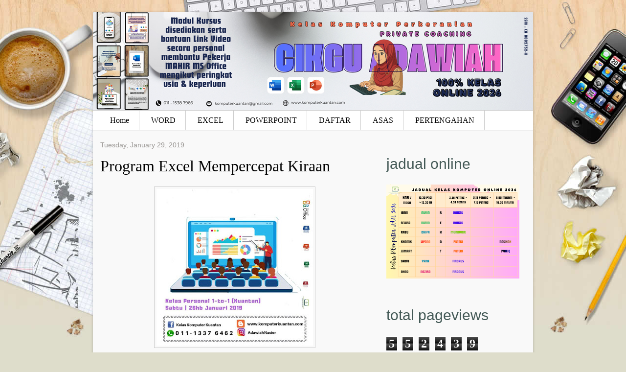

--- FILE ---
content_type: text/html; charset=UTF-8
request_url: https://www.komputerkuantan.com/2019/01/program-excel-mempercepat-kiraan.html
body_size: 15871
content:
<!DOCTYPE html>
<html dir='ltr' xmlns='http://www.w3.org/1999/xhtml' xmlns:b='http://www.google.com/2005/gml/b' xmlns:data='http://www.google.com/2005/gml/data' xmlns:expr='http://www.google.com/2005/gml/expr'>
<head>
<link href='https://www.blogger.com/static/v1/widgets/2944754296-widget_css_bundle.css' rel='stylesheet' type='text/css'/>
<title>
Program Excel Mempercepat Kiraan | Kursus Komputer Perkeranian
</title>
<meta content='text/html; charset=UTF-8' http-equiv='Content-Type'/>
<meta content='blogger' name='generator'/>
<link href='https://www.komputerkuantan.com/favicon.ico' rel='icon' type='image/x-icon'/>
<link href='https://www.komputerkuantan.com/2019/01/program-excel-mempercepat-kiraan.html' rel='canonical'/>
<link rel="alternate" type="application/atom+xml" title="Kursus Komputer Perkeranian - Atom" href="https://www.komputerkuantan.com/feeds/posts/default" />
<link rel="alternate" type="application/rss+xml" title="Kursus Komputer Perkeranian - RSS" href="https://www.komputerkuantan.com/feeds/posts/default?alt=rss" />
<link rel="service.post" type="application/atom+xml" title="Kursus Komputer Perkeranian - Atom" href="https://www.blogger.com/feeds/2017500312291632039/posts/default" />

<link rel="alternate" type="application/atom+xml" title="Kursus Komputer Perkeranian - Atom" href="https://www.komputerkuantan.com/feeds/546721315375466527/comments/default" />
<!--Can't find substitution for tag [blog.ieCssRetrofitLinks]-->
<link href='https://blogger.googleusercontent.com/img/b/R29vZ2xl/AVvXsEj-uuoaaJU8HewGAYksA33Q9w5kJA8y9GhSxv3CpYT2JpjjM84zHumaI0JjhALqqWUqW4ZGKpcYGtyb25HKcHESEkCqSH54TovkZBmSKc0vVeARnjXZF9Y9Y1DpHuOfpezcmvcN6C15hLj3/s320/FB_IMG_1548735136708.jpg' rel='image_src'/>
<meta content='https://www.komputerkuantan.com/2019/01/program-excel-mempercepat-kiraan.html' property='og:url'/>
<meta content='Program Excel Mempercepat Kiraan' property='og:title'/>
<meta content='   Update : 26 Januari 2019 | Sabtu  .  Alhamdulillah Sesi petang di Taman Tas bersama Encik Dollah untuk program MS Excel untuk kali keenam...' property='og:description'/>
<meta content='https://blogger.googleusercontent.com/img/b/R29vZ2xl/AVvXsEj-uuoaaJU8HewGAYksA33Q9w5kJA8y9GhSxv3CpYT2JpjjM84zHumaI0JjhALqqWUqW4ZGKpcYGtyb25HKcHESEkCqSH54TovkZBmSKc0vVeARnjXZF9Y9Y1DpHuOfpezcmvcN6C15hLj3/w1200-h630-p-k-no-nu/FB_IMG_1548735136708.jpg' property='og:image'/>
<style id='page-skin-1' type='text/css'><!--
/*
-----------------------------------------------
Template Name  : Office Desk
Designer       : Franklin Manuel
Author URL     : http://bloggertemplateshub.com/blog
License: This free Blogger template is licensed under the Creative Commons Attribution 3.0 License, which permits both personal and commercial use.
However, to satisfy the 'attribution' clause of the license, you are required to keep the footer links intact which provides due credit to its authors. For more specific details about the license, you may visit the URL below:
http://creativecommons.org/licenses/by/3.0/
----------------------------------------------- */
#navbar-iframe {
display: none !important;
}
body {
font-family: Georgia,serif;
background: url("https://blogger.googleusercontent.com/img/b/R29vZ2xl/AVvXsEgszOVqYgCXHF4xLRRBuntfG8hWQ1UZqqR7oSuvJqmgD7NYlaM8BjJq8Nk4BmUJE8Ea43_TC7aNZAKYTi3Q9kikJkeV1AfofY4qYcuC5sj24h971eZ5po0UUq9-7pULbxK0Knn4enNikeg_/s0/bg.jpg") no-repeat scroll center 0 #DEDDCB;
color: #333;
text-align: center;
}
a:link {
color:#5588aa;
text-decoration:none;
}
a:visited {
color:#5588aa;
text-decoration:none;
}
a:hover {
color:#cc6600;
text-decoration:none;
}
a img {
border-width:0;
}
/* Begin Horizontal Nav Menu */
#navmenu {
repeat-x scroll 0 0 transparent;
border-bottom:1px solid #EEEEEE;
border-top:1px solid #CCCCCC;
font-size:1em;
height:40px;
line-height:40px;
margin:0;
padding:0 15px;
text-align:left;
text-transform:none;
}
#navmenu ul {
margin: 0; padding: 0;
list-style-type: none; list-style-image: none;
}
#navmenu li {
display: inline;
}
#navmenu ul li a {
border-right:1px solid #CCCCCC;
color:#000000;
padding:11px 20px;
text-decoration:none;
}
#navmenu ul li a:hover {
color: #66cccc;
background: none;
}
#rss {
padding: 0;
background:url(https://blogger.googleusercontent.com/img/b/R29vZ2xl/AVvXsEg2TM_DvsddvyVQUbq6GGDnZ-f6exc-0jVVPZUcWxcTkQRkpj1dqD_LxBFs6qAwaA2P-46iuZgiJqfmmY33BQACWXg0H1iw0jeUZb20S5WhdAcFS2svBjAxbzAcaRKlXDEyJvXB4zZuFW5D/s0/rss.gif) no-repeat right center;
}
/* End Horizontal Nav Menu */
code {
font: 1.1em 'Courier New', Courier, Fixed;
}
acronym, abbr, span.caps
{
font-size: 0.9em;
letter-spacing: .07em;
}
blockquote {
margin: 15px 30px 0 10px;
padding: 10px;
border-left: 5px solid #ddd;
font-style: italic;
background: #eee;
}
blockquote cite {
margin: 5px 0 0;
display: block;
}
.post-labels {
background-color:#FFFDF0;
border:1px solid #EEEBDE;
color:#979186;
font:14px/22px Helvetica,sans-serif;
margin-top:25px;
padding:8px;
}
/* Header
-----------------------------------------------
*/
#header-wrapper {
margin: 0px;
padding: 0;
height: 200px;
width: 900px;
text-align: center;
background-color: #F9F9F9;
}
#headerimg 	{
margin: 0px;
height: 200px;
width: 900px;
}
#header {
margin-top: 25px;
text-align: center;
color: #000000;
}
#header h1 {
color:#333333;
font-weight: normal;
font-size: 5em;
line-height:1.5em;
padding: 40px 0 0 0;
text-shadow: 1px 1px 1px #000;
}
#header a {
color: #425855;
text-shadow: 1px 1px 1px #000;
}
#header a:hover {
color: #425855;
text-decortation: none;
background: none;
}
#header .description {
font-size: 1.2em;
text-align: center;
color: #ccc;
font-weight: normal;
margin-top:-60px;
}
#header img {
margin-left: auto;
margin-right: auto;
}
/* Outer-Wrapper
----------------------------------------------- */
#outer-wrapper {
box-shadow: 0 0 5px rgba(0,0,0,0.2);
-moz-box-shadow: 0 0 5px rgba(0,0,0,0.2);
-webkit-box-shadow: 0 0 5px rgba(0,0,0,0.2);
width: 660px;
margin:0 auto;
text-align:left;
font: normal normal 100% Georgia, Serif;
background: #fff;
background-color: white;
width: 900px;
}
#content-wrapper {
background-color:#F9F9F9;
}
#main-wrapper {
width: 550px;
float: left;
word-wrap: break-word; /* fix for long text breaking sidebar float in IE */
overflow: hidden;     /* fix for long non-text content breaking IE sidebar float */
margin: 20px 0 0 15px;
}
#sidebar-wrapper {
width: 280px;
float: right;
word-wrap: break-word; /* fix for long text breaking sidebar float in IE */
overflow: hidden;      /* fix for long non-text content breaking IE sidebar float */
margin: 0 20px 0 0;
}
/* Headings
----------------------------------------------- */
h2 {
margin:1.5em 0 .75em;
font: 25px 'Trebuchet MS',Trebuchet,Arial,Verdana,Sans-serif;
line-height: 1.4em;
text-transform:normal;
letter-spacing:0em;
color:#999999;
}
/* Posts
-----------------------------------------------
*/
h2.date-header {
margin:0em 0 .75em;
font: 100% Helvetica,sans-serif;
line-height: 1.4em;
text-transform:none;
letter-spacing:0em;
font-size:14px;
color:#989592;
width:200px;
}
.post-title a:hover {
text-shadow: 1px 1px 1px #000;
}
.post {
margin:.5em 0 1.5em;
border-bottom:1px solid #EEEEEE;
padding-bottom:1.5em;
}
.post-title {
margin:.25em 0 0;
padding:0 0 4px;
font-size:200%;
font-weight:normal;
line-height:1.4em;
color:#cc6600;
}
.post-title a, .post h3 a:visited, .post h3 strong {
display:block;
text-decoration:none;
color:#000000;
font-weight:normal;
}
.post-body {
margin:1em 0 1em 0;
line-height:2em;
font-size:16px;
}
.post ul {
margin: 5px 0px 5px 20px;
padding: 0px 0px 0px 0px;
}
.post ol {
margin: 5px 0px 5px 20px;
padding: 0px 0px 0px 0px;
}
.post ol li {
margin: 5px 0px 5px 10px;
padding: 0px;
}
.post-body blockquote {
line-height:1.3em;
}
.post-footer {
margin: 1.7em 0 0em 0;
color:#666;
text-transform:normal;
letter-spacing:0em;
font: italic 100% 'Georgia', Trebuchet, Arial, Verdana, Sans-serif;
line-height: 1.4em;
display: block;
}
.comment-link {
width:200px;
float: right;
margin-left:.6em;
padding-left: 20px;
background: url(https://blogger.googleusercontent.com/img/b/R29vZ2xl/AVvXsEjO8cWIr-ywN8jEGkphW6rcRWtDoYOUpyE1jbmUQCFtRwMs5P8qtZjJoBWWWTtBCKV0oXjUa5bbPXjinWkTSJhfez2pygsbfn-qrvyZeuWvkbs06QsrUu_XyX2EY5g7_oWldrcuODKhu0U_/s0/more_bg.gif) no-repeat;
margin-left:.6em;
}
.post img {
padding:4px;
border:1px solid #cccccc;
}
.post blockquote {
margin:1em 20px;
}
.post blockquote p {
margin:.75em 0;
}
/* Comments
----------------------------------------------- */
#comments h4 {
color:#666666;
font-size:18px;
font-weight:bold;
letter-spacing:0;
line-height:1.4em;
margin:1em 0;
text-transform:none;
}
#comments-block {
line-height:1.6em;
margin:1em 0 1.5em;
}
#comments-block .comment-author {
-moz-background-clip:border;
-moz-background-inline-policy:continuous;
-moz-background-origin:padding;
background:#eee none repeat scroll 0 0;
margin:0.5em 0;
padding-bottom:4px;
padding-left:8px;
padding-top:4px;
}
#comments-block .comment-body {
border-left:1px solid #eee;
border-right:1px solid #eee;
margin-top:-7px;
padding-left:10px;
padding-top:10px;
}
#comments-block .comment-footer {
border-bottom:1px solid #eee;
border-left:1px solid #eee;
border-right:1px solid #eee;
font-size:11px;
line-height:1.4em;
margin:-0.25em 0 2em;
padding-bottom:5px;
padding-left:10px;
text-transform:none;
}
#comments-block .comment-body p {
margin:0;
padding-bottom:15px;
}
.deleted-comment {
color:gray;
font-style:italic;
}
#blog-pager-newer-link {
float: left;
padding: 5px;
background: #eee;
border: 1px solid #ccc;
-moz-border-radius: 5px;
-khtml-border-radius: 5px;
-webkit-border-radius: 5px;
border-radius: 5px;
}
#blog-pager-older-link {
float: right;
padding: 5px;
background: #eee;
border: 1px solid #ccc;
-moz-border-radius: 5px;
-khtml-border-radius: 5px;
-webkit-border-radius: 5px;
border-radius: 5px;
}
#blog-pager {
text-align: center;
}
.feed-links {
padding-left:20px;
clear: both;
margin-top: 30px;
}
/* Sidebar Content
----------------------------------------------- */
.sidebar {
color: #666666;
line-height: 1.5em;
}
.sidebar h2 {
font-size: 1.9em;
text-transform: lowercase;
color: #425855;
}
.sidebar ul {
list-style:none;
margin:0 0 0;
padding:0 0 0;
}
.sidebar li {
list-style-type:none;
padding-left:15px;
margin-left:0px;
background: url(https://blogger.googleusercontent.com/img/b/R29vZ2xl/AVvXsEiS8dOwyjEIXta0qZwnrEGX-PgI_g3ZB3mzNpGD2yo6mrZTz8z6zn8drDleodC6aIjQCHnAXxtqYC5fEaHQHD6T6w20iVapY1hei9P0TjN6nqzhDtO0CK117CyKle5gcovRl_PIwq1QDXot/s0/bullet.jpg) left no-repeat;
}
.sidebar .widget{
margin-bottom: 20px;
}
.widget-content{
}
.main .Blog {
border-bottom-width: 0;
}
/* Profile
----------------------------------------------- */
.profile-img {
float: right;
margin-top: 0;
margin-right: 5px;
margin-bottom: 5px;
margin-left: 0;
padding: 4px;
border: 1px solid #cccccc;
}
.profile-data {
margin:0;
text-transform:normal;
letter-spacing:.1em;
font: normal normal 120% 'Trebuchet MS', Trebuchet, Arial, Verdana, Sans-serif;
color: #666;
font-weight: bold;
line-height: 1.6em;
}
.profile-datablock {
margin:.5em 0 .5em;
}
.profile-textblock {
margin: 0.5em 0;
line-height: 1.6em;
}
.profile-link {
font: normal 100% 'Trebuchet MS', Trebuchet, Arial, Verdana, Sans-serif;
text-transform: normal;
letter-spacing: 0em;
}
/* Footer
----------------------------------------------- */
#footer {
background: #F9F9F9;
padding: 0;
margin: 0 auto;
width: 900px;
clear: both;
margin-bottom: 20px;
}
#footer p {
margin: 0;
padding: 10px 0;
text-align: center;
font-size:12px;
}
.post-share-buttons{
float:right;
padding-top: 8px;
display: inline;
}
.star-ratings{
margin-top: 8px;
display: inline;
float: left;
}
.post-location{
float: left;
diplay: block;
}
#socialicons ul { list-style: none; }
#socialicons {
border-top: 1px solid #DAD9D9;
color: #4c4d50;
float: left;
background: #EEEEEE;
height: 30px;
margin: 20px 0 0;
padding: 0 0 5px;
width: 570px;
color: #4c4d50;
font-family: arial;
font-size: 10px;
font-weight: 700;
text-transform: uppercase; }
#socialicons img {
margin-right: 5px;
padding-bottom: 3px; }
#socialicons ul { padding: 3px 0 0 10px; }
#socialicons li {
border: none;
display: inline;
float: left;
padding-right: 5px; }
#socialicons  a {
border-bottom: none;
color: #4c4d50;
text-decoration: none; }
#socialicons  a:hover {
border-bottom: none;
color: #030a1f; }
#socialicons  img {
border: none;
vertical-align: middle; }
.jump-link {
float:right;
padding-top:10px;
}
.post-body img {max-width:99% !important;}

--></style>
<link href="//fonts.googleapis.com/css?family=Lobster" rel="stylesheet" type="text/css">
<link href='https://www.blogger.com/dyn-css/authorization.css?targetBlogID=2017500312291632039&amp;zx=5541f021-10eb-4b2e-b377-5ef9f7aa455c' media='none' onload='if(media!=&#39;all&#39;)media=&#39;all&#39;' rel='stylesheet'/><noscript><link href='https://www.blogger.com/dyn-css/authorization.css?targetBlogID=2017500312291632039&amp;zx=5541f021-10eb-4b2e-b377-5ef9f7aa455c' rel='stylesheet'/></noscript>
<meta name='google-adsense-platform-account' content='ca-host-pub-1556223355139109'/>
<meta name='google-adsense-platform-domain' content='blogspot.com'/>

<script async src="https://pagead2.googlesyndication.com/pagead/js/adsbygoogle.js?client=ca-pub-7988360020246927&host=ca-host-pub-1556223355139109" crossorigin="anonymous"></script>

<!-- data-ad-client=ca-pub-7988360020246927 -->

<link rel="stylesheet" href="https://fonts.googleapis.com/css2?display=swap&family=Architects+Daughter&family=Pacifico&family=Anton&family=Acme&family=Lobster&family=Mukta&family=Merriweather+Sans&family=Bebas+Neue&family=Oswald&family=Roboto+Condensed&family=Fjalla+One&family=Teko&family=Yanone+Kaffeesatz&family=Shadows+Into+Light&family=Abril+Fatface&family=Archivo+Narrow&family=Fredoka+One&family=Permanent+Marker&family=Righteous&family=Alfa+Slab+One&family=Courgette&family=Satisfy&family=Ubuntu+Condensed&family=Lobster+Two&family=Francois+One&family=Kaushan+Script&family=Kalam&family=Concert+One&family=Passion+One&family=Ultra"></head>
<body>
<div id='outer-wrapper'><div id='wrap2'>
<!-- skip links for text browsers -->
<span id='skiplinks' style='display:none;'>
<a href='#main'>skip to main </a> |
      <a href='#sidebar'>skip to sidebar</a>
</span>
<div id='header-wrapper'>
<div id='headerimg'>
<div class='header section' id='header'><div class='widget Header' data-version='1' id='Header1'>
<div id='header-inner'>
<a href='https://www.komputerkuantan.com/' style='display: block'>
<img alt='Kursus Komputer Perkeranian' height='200px; ' id='Header1_headerimg' src='https://blogger.googleusercontent.com/img/a/AVvXsEiB6t-M-K-8L2jWm2wtUfi59PGsXE2j2k867jbfOKGGWTNtHXDDbUpqmo9wBcLOQISW-7WMr-b2oxaCi2BVrWSZWFbzI_doUOYAFbTVCK3L0MG3FO-uFXN2ZJzWrdvX4t826J55tIrw_liYOdrzaoOfQAg-TSC9N0APE5lUtm2UlwS1LiOE3wqTdbydJ4_d=s900' style='display: block' width='900px; '/>
</a>
</div>
</div></div>
</div>
</div>
<!---start horizontal nav-->
<!-- Pages-based menu added by BTemplates.com -->
<div id='navmenu'><div>
<!-- Pages -->
<div class='section' id='pages'><div class='widget PageList' data-version='1' id='PageList1'>
<div>
<ul>
<li><a href='https://www.komputerkuantan.com/'>Home</a></li>
<li><a href='https://www.komputerkuantan.com/p/blog-page_7.html'>WORD</a></li>
<li><a href='https://www.komputerkuantan.com/p/ebook-ms-excel.html'>EXCEL</a></li>
<li><a href='https://www.komputerkuantan.com/p/ebook-ms-powerpoint.html'>POWERPOINT</a></li>
<li><a href='https://www.komputerkuantan.com/p/yuran-pakej-ipt.html'>DAFTAR</a></li>
<li><a href='https://www.komputerkuantan.com/p/anda-pernah-mempelajari-komputer-tetapi.html'>ASAS</a></li>
<li><a href='https://www.komputerkuantan.com/p/on9-class.html'>PERTENGAHAN</a></li>
</ul>
<div class='clear'></div>
</div>
</div></div>
<!-- /Pages -->
</div></div>
<!---end horizontal nav-->
<div id='content-wrapper'>
<div id='main-wrapper'>
<div class='main section' id='main'><div class='widget Blog' data-version='1' id='Blog1'>
<div class='blog-posts hfeed'>
<!--Can't find substitution for tag [adStart]-->
<h2 class='date-header'>Tuesday, January 29, 2019</h2>
<div class='post hentry'>
<a name='546721315375466527'></a>
<h3 class='post-title entry-title'>
<a href='https://www.komputerkuantan.com/2019/01/program-excel-mempercepat-kiraan.html'>Program Excel Mempercepat Kiraan</a>
</h3>
<div class='post-header-line-1'></div>
<div class='post-body entry-content'>
<div class="separator" style="clear: both; text-align: center;">
<a href="https://blogger.googleusercontent.com/img/b/R29vZ2xl/AVvXsEj-uuoaaJU8HewGAYksA33Q9w5kJA8y9GhSxv3CpYT2JpjjM84zHumaI0JjhALqqWUqW4ZGKpcYGtyb25HKcHESEkCqSH54TovkZBmSKc0vVeARnjXZF9Y9Y1DpHuOfpezcmvcN6C15hLj3/s1600/FB_IMG_1548735136708.jpg" imageanchor="1" style="margin-left: 1em; margin-right: 1em;"><img border="0" data-original-height="720" data-original-width="720" height="320" src="https://blogger.googleusercontent.com/img/b/R29vZ2xl/AVvXsEj-uuoaaJU8HewGAYksA33Q9w5kJA8y9GhSxv3CpYT2JpjjM84zHumaI0JjhALqqWUqW4ZGKpcYGtyb25HKcHESEkCqSH54TovkZBmSKc0vVeARnjXZF9Y9Y1DpHuOfpezcmvcN6C15hLj3/s320/FB_IMG_1548735136708.jpg" width="320" /></a></div>
<br />
Update : 26 Januari 2019 | Sabtu<br />
.<br />
Alhamdulillah Sesi petang di Taman Tas bersama Encik Dollah untuk program MS Excel untuk kali keenam mempelajari Pertengahan 2016. Mempelajari fungsi Logik IF &amp; IF AND. Pengiraan Duit keluar masuk.<br />
<br />
Terima kasih juga En Dollah belanja CA mcm biasa 😋😋 rezeki jangan ditolak musuh jangan di cari..<br />
.<br />
Nak tahu lebih lanjut apa yang dipelajari :<br />
.<br />
<a href="http://bit.ly/excelacs">http://bit.ly/excelacs</a><br />
.<br />
#KelasKomputerPersonal #MSOffice #MobileClassComputer with Cikgu Adawiah
<div style='clear: both;'></div>
</div>
<div class='post-footer'>
<div class='post-footer-line post-footer-line-1'>
<span class='post-icons'>
</span>
<div class='post-share-buttons'>
<a class='goog-inline-block share-button sb-email' href='https://www.blogger.com/share-post.g?blogID=2017500312291632039&postID=546721315375466527&target=email' target='_blank' title='Email This'>
<span class='share-button-link-text'>Email This</span>
</a><a class='goog-inline-block share-button sb-blog' href='https://www.blogger.com/share-post.g?blogID=2017500312291632039&postID=546721315375466527&target=blog' onclick='window.open(this.href, "_blank", "height=270,width=475"); return false;' target='_blank' title='BlogThis!'>
<span class='share-button-link-text'>BlogThis!</span>
</a><a class='goog-inline-block share-button sb-twitter' href='https://www.blogger.com/share-post.g?blogID=2017500312291632039&postID=546721315375466527&target=twitter' target='_blank' title='Share to X'>
<span class='share-button-link-text'>Share to X</span>
</a><a class='goog-inline-block share-button sb-facebook' href='https://www.blogger.com/share-post.g?blogID=2017500312291632039&postID=546721315375466527&target=facebook' onclick='window.open(this.href, "_blank", "height=430,width=640"); return false;' target='_blank' title='Share to Facebook'>
<span class='share-button-link-text'>Share to Facebook</span>
</a>
</div>
</div>
<div class='post-footer-line post-footer-line-2'><span class='post-labels'>
</span>
</div>
<span class='star-ratings'>
</span>
<div id='socialicons'>
<ul>
<li><a href=' http://twitthis.com/twit?url=https://www.komputerkuantan.com/2019/01/program-excel-mempercepat-kiraan.html&title=Program Excel Mempercepat Kiraan' rel='nofollow' target='_blank' title='Share in Twitter'><img alt="Tweet This!" src="//2.bp.blogspot.com/-pPQzY3LNbvc/TiWXCu14wII/AAAAAAAACwE/gBTl097kMGA/s000/twitter%25252Bsmall.png">Twitter</a></li>
<li><a href='http://www.facebook.com/share.php?u=https://www.komputerkuantan.com/2019/01/program-excel-mempercepat-kiraan.html&title=Program Excel Mempercepat Kiraan' rel='nofollow' target='_blank' title='Share this on Facebook'><img alt="Share on Facebook" src="//4.bp.blogspot.com/-DULa9z5F0To/TiWXC-zDzAI/AAAAAAAACwI/c53TDPJLceY/s000/facebook%25252Bsmall.png">Facebook</a></li>
<li><a href='http://digg.com/submit?phase=2&url=https://www.komputerkuantan.com/2019/01/program-excel-mempercepat-kiraan.html&title=Program Excel Mempercepat Kiraan' target='_blank' title='Digg it'><img alt="Digg it!" src="//4.bp.blogspot.com/-1tRr0OAEF-U/TiWXDO6H6SI/AAAAAAAACwM/MxuRlZVrWQU/s000/digg%25252Bsmall.png">Digg</a></li>
<li><a href='http://del.icio.us/post?url=https://www.komputerkuantan.com/2019/01/program-excel-mempercepat-kiraan.html&title=Program Excel Mempercepat Kiraan' target='_blank' title='del.icio.us'><img alt="Add to Delicious!" src="//4.bp.blogspot.com/-oSwva9ou0H4/TiWXDY8F1OI/AAAAAAAACwQ/1DVIa5aDgOQ/s000/delicious%25252Bsmall.png">Delicious</a></li>
<li><a href=' http://www.stumbleupon.com/submit?url=https://www.komputerkuantan.com/2019/01/program-excel-mempercepat-kiraan.html&title=Program Excel Mempercepat Kiraan' rel='nofollow' target='_blank' title='Bookmark to StumbleUpon'><img alt="Stumble it" src="//3.bp.blogspot.com/-iwXeFOK6d4A/TiWXDmh_fzI/AAAAAAAACwU/j7_m_06TjGc/s000/stumble%25252Bsmall.png">Stumble</a></li>
</ul>
</div>
<div class='post-footer-line post-footer-line-3'>
<br/>
<span class='reaction-buttons'>
</span>
<span class='post-location'>
</span>
</div>
</div>
</div>
<div class='comments' id='comments'>
<a name='comments'></a>
<div id='backlinks-container'>
<div id='Blog1_backlinks-container'>
</div>
</div>
</div>
<!--Can't find substitution for tag [adEnd]-->
</div>
<span class='post-comment-link'>
</span>
<div class='blog-pager' id='blog-pager'>
<span id='blog-pager-newer-link'>
<a class='blog-pager-newer-link' href='https://www.komputerkuantan.com/2019/01/pakej-cuti-sekolah-menyeronokkan.html' id='Blog1_blog-pager-newer-link' title='Newer Post'>Newer Post &#187;</a>
</span>
<span id='blog-pager-older-link'>
<a class='blog-pager-older-link' href='https://www.komputerkuantan.com/2019/01/buku-rujukan-ms-offce.html' id='Blog1_blog-pager-older-link' title='Older Post'>&#171; Older Post</a>
</span>
</div>
<div class='clear'></div>
<div class='post-feeds'>
</div>
</div></div>
</div>
<div id='sidebar-wrapper'>
<div class='sidebar section' id='sidebar'><div class='widget Image' data-version='1' id='Image7'>
<h2>Jadual Online</h2>
<div class='widget-content'>
<img alt='Jadual Online' height='192' id='Image7_img' src='https://blogger.googleusercontent.com/img/a/AVvXsEih51NsUbh9TwSN-0usOQVMLmcZ5xQ-VeQBwb29kjmB9SKbnOiq81goXJ2ud332OrtI_nmZtfJ5ePiDWO8Fr1iYyLDj9E_HArtOqhNyO4J-0FQO8zObVtdcRUyITa4hR7m-fxkD_Fq5AGidQkaWS2ix_ZnWXMfJXtdeB4MvlMKfT3--0iRsXECMfZIsFpud=s272' width='272'/>
<br/>
</div>
<div class='clear'></div>
</div><div class='widget Stats' data-version='1' id='Stats1'>
<h2>Total Pageviews</h2>
<div class='widget-content'>
<div id='Stats1_content' style='display: none;'>
<span class='counter-wrapper graph-counter-wrapper' id='Stats1_totalCount'>
</span>
<div class='clear'></div>
</div>
</div>
</div><div class='widget Profile' data-version='1' id='Profile1'>
<h2>About Me</h2>
<div class='widget-content'>
<a href='https://www.blogger.com/profile/04090346855120907187'><img alt='My photo' class='profile-img' height='80' src='//blogger.googleusercontent.com/img/b/R29vZ2xl/AVvXsEitmQ2OH9xyUKXA44WoNL1J5gwmx5fHmXDjNKHhRbfI_qr_oMiY6vDAry06ufq_mqxV3h3dqe0U5LEuu9U-Lp8FzGMrE280xRUEJDMgENVMUSVdDl9ypNpiLkXjMCL17pmZzGe00Y_0rfmh7fkiw5mF19nmdcCUP0bjsewEn4mNtEDMeBA/s1600/Online%20Class%20(1).png' width='80'/></a>
<dl class='profile-datablock'>
<dt class='profile-data'>
<a class='profile-name-link g-profile' href='https://www.blogger.com/profile/04090346855120907187' rel='author' style='background-image: url(//www.blogger.com/img/logo-16.png);'>
Kelas Komputer Cikgu Adawiah
</a>
</dt>
</dl>
<a class='profile-link' href='https://www.blogger.com/profile/04090346855120907187' rel='author'>View my complete profile</a>
<div class='clear'></div>
</div>
</div><div class='widget BlogArchive' data-version='1' id='BlogArchive1'>
<h2>Posting Bulanan</h2>
<div class='widget-content'>
<div id='ArchiveList'>
<div id='BlogArchive1_ArchiveList'>
<select id='BlogArchive1_ArchiveMenu'>
<option value=''>Posting Bulanan</option>
<option value='https://www.komputerkuantan.com/2010/09/'>September 2010 (2)</option>
<option value='https://www.komputerkuantan.com/2010/10/'>October 2010 (15)</option>
<option value='https://www.komputerkuantan.com/2010/11/'>November 2010 (17)</option>
<option value='https://www.komputerkuantan.com/2010/12/'>December 2010 (8)</option>
<option value='https://www.komputerkuantan.com/2011/01/'>January 2011 (14)</option>
<option value='https://www.komputerkuantan.com/2011/02/'>February 2011 (9)</option>
<option value='https://www.komputerkuantan.com/2011/03/'>March 2011 (9)</option>
<option value='https://www.komputerkuantan.com/2011/04/'>April 2011 (5)</option>
<option value='https://www.komputerkuantan.com/2011/05/'>May 2011 (6)</option>
<option value='https://www.komputerkuantan.com/2011/06/'>June 2011 (2)</option>
<option value='https://www.komputerkuantan.com/2011/07/'>July 2011 (2)</option>
<option value='https://www.komputerkuantan.com/2011/08/'>August 2011 (8)</option>
<option value='https://www.komputerkuantan.com/2011/09/'>September 2011 (3)</option>
<option value='https://www.komputerkuantan.com/2011/10/'>October 2011 (5)</option>
<option value='https://www.komputerkuantan.com/2011/11/'>November 2011 (9)</option>
<option value='https://www.komputerkuantan.com/2011/12/'>December 2011 (2)</option>
<option value='https://www.komputerkuantan.com/2012/02/'>February 2012 (3)</option>
<option value='https://www.komputerkuantan.com/2012/03/'>March 2012 (1)</option>
<option value='https://www.komputerkuantan.com/2012/06/'>June 2012 (1)</option>
<option value='https://www.komputerkuantan.com/2012/07/'>July 2012 (6)</option>
<option value='https://www.komputerkuantan.com/2012/08/'>August 2012 (3)</option>
<option value='https://www.komputerkuantan.com/2012/09/'>September 2012 (13)</option>
<option value='https://www.komputerkuantan.com/2012/10/'>October 2012 (10)</option>
<option value='https://www.komputerkuantan.com/2012/11/'>November 2012 (8)</option>
<option value='https://www.komputerkuantan.com/2012/12/'>December 2012 (4)</option>
<option value='https://www.komputerkuantan.com/2013/01/'>January 2013 (1)</option>
<option value='https://www.komputerkuantan.com/2013/03/'>March 2013 (1)</option>
<option value='https://www.komputerkuantan.com/2013/04/'>April 2013 (5)</option>
<option value='https://www.komputerkuantan.com/2013/05/'>May 2013 (14)</option>
<option value='https://www.komputerkuantan.com/2013/06/'>June 2013 (1)</option>
<option value='https://www.komputerkuantan.com/2013/07/'>July 2013 (2)</option>
<option value='https://www.komputerkuantan.com/2013/10/'>October 2013 (1)</option>
<option value='https://www.komputerkuantan.com/2013/12/'>December 2013 (2)</option>
<option value='https://www.komputerkuantan.com/2014/01/'>January 2014 (1)</option>
<option value='https://www.komputerkuantan.com/2014/02/'>February 2014 (3)</option>
<option value='https://www.komputerkuantan.com/2014/03/'>March 2014 (1)</option>
<option value='https://www.komputerkuantan.com/2014/04/'>April 2014 (1)</option>
<option value='https://www.komputerkuantan.com/2014/05/'>May 2014 (3)</option>
<option value='https://www.komputerkuantan.com/2014/06/'>June 2014 (2)</option>
<option value='https://www.komputerkuantan.com/2014/07/'>July 2014 (4)</option>
<option value='https://www.komputerkuantan.com/2014/08/'>August 2014 (3)</option>
<option value='https://www.komputerkuantan.com/2014/09/'>September 2014 (3)</option>
<option value='https://www.komputerkuantan.com/2014/10/'>October 2014 (2)</option>
<option value='https://www.komputerkuantan.com/2014/11/'>November 2014 (5)</option>
<option value='https://www.komputerkuantan.com/2014/12/'>December 2014 (2)</option>
<option value='https://www.komputerkuantan.com/2015/01/'>January 2015 (4)</option>
<option value='https://www.komputerkuantan.com/2015/02/'>February 2015 (2)</option>
<option value='https://www.komputerkuantan.com/2015/03/'>March 2015 (3)</option>
<option value='https://www.komputerkuantan.com/2015/04/'>April 2015 (3)</option>
<option value='https://www.komputerkuantan.com/2015/05/'>May 2015 (4)</option>
<option value='https://www.komputerkuantan.com/2015/06/'>June 2015 (9)</option>
<option value='https://www.komputerkuantan.com/2015/07/'>July 2015 (4)</option>
<option value='https://www.komputerkuantan.com/2015/08/'>August 2015 (4)</option>
<option value='https://www.komputerkuantan.com/2015/09/'>September 2015 (9)</option>
<option value='https://www.komputerkuantan.com/2015/11/'>November 2015 (3)</option>
<option value='https://www.komputerkuantan.com/2015/12/'>December 2015 (3)</option>
<option value='https://www.komputerkuantan.com/2016/01/'>January 2016 (11)</option>
<option value='https://www.komputerkuantan.com/2016/02/'>February 2016 (3)</option>
<option value='https://www.komputerkuantan.com/2016/03/'>March 2016 (3)</option>
<option value='https://www.komputerkuantan.com/2016/04/'>April 2016 (24)</option>
<option value='https://www.komputerkuantan.com/2016/06/'>June 2016 (2)</option>
<option value='https://www.komputerkuantan.com/2016/07/'>July 2016 (14)</option>
<option value='https://www.komputerkuantan.com/2016/08/'>August 2016 (8)</option>
<option value='https://www.komputerkuantan.com/2016/09/'>September 2016 (10)</option>
<option value='https://www.komputerkuantan.com/2016/10/'>October 2016 (2)</option>
<option value='https://www.komputerkuantan.com/2016/11/'>November 2016 (3)</option>
<option value='https://www.komputerkuantan.com/2016/12/'>December 2016 (12)</option>
<option value='https://www.komputerkuantan.com/2017/01/'>January 2017 (7)</option>
<option value='https://www.komputerkuantan.com/2017/02/'>February 2017 (9)</option>
<option value='https://www.komputerkuantan.com/2017/03/'>March 2017 (8)</option>
<option value='https://www.komputerkuantan.com/2017/04/'>April 2017 (13)</option>
<option value='https://www.komputerkuantan.com/2017/05/'>May 2017 (12)</option>
<option value='https://www.komputerkuantan.com/2017/06/'>June 2017 (11)</option>
<option value='https://www.komputerkuantan.com/2017/07/'>July 2017 (12)</option>
<option value='https://www.komputerkuantan.com/2017/08/'>August 2017 (16)</option>
<option value='https://www.komputerkuantan.com/2017/09/'>September 2017 (14)</option>
<option value='https://www.komputerkuantan.com/2017/10/'>October 2017 (15)</option>
<option value='https://www.komputerkuantan.com/2017/11/'>November 2017 (11)</option>
<option value='https://www.komputerkuantan.com/2017/12/'>December 2017 (14)</option>
<option value='https://www.komputerkuantan.com/2018/01/'>January 2018 (13)</option>
<option value='https://www.komputerkuantan.com/2018/02/'>February 2018 (1)</option>
<option value='https://www.komputerkuantan.com/2018/03/'>March 2018 (6)</option>
<option value='https://www.komputerkuantan.com/2018/04/'>April 2018 (8)</option>
<option value='https://www.komputerkuantan.com/2018/05/'>May 2018 (12)</option>
<option value='https://www.komputerkuantan.com/2018/06/'>June 2018 (2)</option>
<option value='https://www.komputerkuantan.com/2018/07/'>July 2018 (5)</option>
<option value='https://www.komputerkuantan.com/2018/08/'>August 2018 (8)</option>
<option value='https://www.komputerkuantan.com/2018/09/'>September 2018 (5)</option>
<option value='https://www.komputerkuantan.com/2018/10/'>October 2018 (10)</option>
<option value='https://www.komputerkuantan.com/2018/11/'>November 2018 (22)</option>
<option value='https://www.komputerkuantan.com/2018/12/'>December 2018 (13)</option>
<option value='https://www.komputerkuantan.com/2019/01/'>January 2019 (31)</option>
<option value='https://www.komputerkuantan.com/2019/02/'>February 2019 (6)</option>
<option value='https://www.komputerkuantan.com/2019/03/'>March 2019 (32)</option>
<option value='https://www.komputerkuantan.com/2019/04/'>April 2019 (17)</option>
<option value='https://www.komputerkuantan.com/2019/05/'>May 2019 (25)</option>
<option value='https://www.komputerkuantan.com/2019/06/'>June 2019 (3)</option>
<option value='https://www.komputerkuantan.com/2019/07/'>July 2019 (40)</option>
<option value='https://www.komputerkuantan.com/2019/08/'>August 2019 (12)</option>
<option value='https://www.komputerkuantan.com/2019/09/'>September 2019 (29)</option>
<option value='https://www.komputerkuantan.com/2019/10/'>October 2019 (10)</option>
<option value='https://www.komputerkuantan.com/2019/11/'>November 2019 (20)</option>
<option value='https://www.komputerkuantan.com/2019/12/'>December 2019 (20)</option>
<option value='https://www.komputerkuantan.com/2020/01/'>January 2020 (5)</option>
<option value='https://www.komputerkuantan.com/2020/02/'>February 2020 (21)</option>
<option value='https://www.komputerkuantan.com/2020/03/'>March 2020 (21)</option>
<option value='https://www.komputerkuantan.com/2020/06/'>June 2020 (8)</option>
<option value='https://www.komputerkuantan.com/2020/07/'>July 2020 (14)</option>
<option value='https://www.komputerkuantan.com/2020/08/'>August 2020 (20)</option>
<option value='https://www.komputerkuantan.com/2020/09/'>September 2020 (14)</option>
<option value='https://www.komputerkuantan.com/2020/10/'>October 2020 (16)</option>
<option value='https://www.komputerkuantan.com/2020/11/'>November 2020 (14)</option>
<option value='https://www.komputerkuantan.com/2020/12/'>December 2020 (3)</option>
<option value='https://www.komputerkuantan.com/2021/01/'>January 2021 (18)</option>
<option value='https://www.komputerkuantan.com/2021/02/'>February 2021 (6)</option>
<option value='https://www.komputerkuantan.com/2021/04/'>April 2021 (32)</option>
<option value='https://www.komputerkuantan.com/2021/05/'>May 2021 (8)</option>
<option value='https://www.komputerkuantan.com/2021/06/'>June 2021 (6)</option>
<option value='https://www.komputerkuantan.com/2021/07/'>July 2021 (18)</option>
<option value='https://www.komputerkuantan.com/2021/08/'>August 2021 (1)</option>
<option value='https://www.komputerkuantan.com/2021/09/'>September 2021 (12)</option>
<option value='https://www.komputerkuantan.com/2021/10/'>October 2021 (1)</option>
<option value='https://www.komputerkuantan.com/2021/11/'>November 2021 (33)</option>
<option value='https://www.komputerkuantan.com/2021/12/'>December 2021 (19)</option>
<option value='https://www.komputerkuantan.com/2022/01/'>January 2022 (12)</option>
<option value='https://www.komputerkuantan.com/2022/02/'>February 2022 (19)</option>
<option value='https://www.komputerkuantan.com/2022/03/'>March 2022 (13)</option>
<option value='https://www.komputerkuantan.com/2022/04/'>April 2022 (16)</option>
<option value='https://www.komputerkuantan.com/2022/05/'>May 2022 (1)</option>
<option value='https://www.komputerkuantan.com/2022/06/'>June 2022 (1)</option>
<option value='https://www.komputerkuantan.com/2022/07/'>July 2022 (3)</option>
<option value='https://www.komputerkuantan.com/2022/08/'>August 2022 (2)</option>
<option value='https://www.komputerkuantan.com/2022/09/'>September 2022 (1)</option>
<option value='https://www.komputerkuantan.com/2022/10/'>October 2022 (9)</option>
<option value='https://www.komputerkuantan.com/2022/11/'>November 2022 (2)</option>
<option value='https://www.komputerkuantan.com/2022/12/'>December 2022 (13)</option>
<option value='https://www.komputerkuantan.com/2023/01/'>January 2023 (1)</option>
<option value='https://www.komputerkuantan.com/2023/03/'>March 2023 (11)</option>
<option value='https://www.komputerkuantan.com/2023/04/'>April 2023 (3)</option>
<option value='https://www.komputerkuantan.com/2023/05/'>May 2023 (4)</option>
<option value='https://www.komputerkuantan.com/2023/06/'>June 2023 (4)</option>
<option value='https://www.komputerkuantan.com/2023/07/'>July 2023 (6)</option>
<option value='https://www.komputerkuantan.com/2023/08/'>August 2023 (1)</option>
<option value='https://www.komputerkuantan.com/2023/10/'>October 2023 (3)</option>
<option value='https://www.komputerkuantan.com/2023/11/'>November 2023 (2)</option>
<option value='https://www.komputerkuantan.com/2023/12/'>December 2023 (2)</option>
<option value='https://www.komputerkuantan.com/2024/01/'>January 2024 (11)</option>
<option value='https://www.komputerkuantan.com/2024/02/'>February 2024 (13)</option>
<option value='https://www.komputerkuantan.com/2024/03/'>March 2024 (1)</option>
<option value='https://www.komputerkuantan.com/2024/04/'>April 2024 (2)</option>
<option value='https://www.komputerkuantan.com/2024/06/'>June 2024 (1)</option>
<option value='https://www.komputerkuantan.com/2024/07/'>July 2024 (2)</option>
<option value='https://www.komputerkuantan.com/2024/08/'>August 2024 (4)</option>
<option value='https://www.komputerkuantan.com/2024/09/'>September 2024 (7)</option>
<option value='https://www.komputerkuantan.com/2024/10/'>October 2024 (23)</option>
<option value='https://www.komputerkuantan.com/2024/12/'>December 2024 (5)</option>
<option value='https://www.komputerkuantan.com/2025/01/'>January 2025 (5)</option>
<option value='https://www.komputerkuantan.com/2025/02/'>February 2025 (25)</option>
<option value='https://www.komputerkuantan.com/2025/03/'>March 2025 (32)</option>
<option value='https://www.komputerkuantan.com/2025/04/'>April 2025 (15)</option>
<option value='https://www.komputerkuantan.com/2025/05/'>May 2025 (28)</option>
<option value='https://www.komputerkuantan.com/2025/06/'>June 2025 (21)</option>
<option value='https://www.komputerkuantan.com/2025/07/'>July 2025 (31)</option>
<option value='https://www.komputerkuantan.com/2025/08/'>August 2025 (26)</option>
<option value='https://www.komputerkuantan.com/2025/09/'>September 2025 (28)</option>
<option value='https://www.komputerkuantan.com/2025/10/'>October 2025 (25)</option>
<option value='https://www.komputerkuantan.com/2025/11/'>November 2025 (25)</option>
<option value='https://www.komputerkuantan.com/2025/12/'>December 2025 (24)</option>
<option value='https://www.komputerkuantan.com/2026/01/'>January 2026 (18)</option>
</select>
</div>
</div>
<div class='clear'></div>
</div>
</div><div class='widget Text' data-version='1' id='Text1'>
<h2 class='title'>Senarai Client (2005-2026)</h2>
<div class='widget-content'>
<p class="MsoNormal"><br /></p>Peserta kelas dewasa perseorangan / berkumpulan yang mengikuti pembelajaran bersama IPM :  <p class="MsoNoSpacing">1. Jabatan Pelajaran Negeri Pahang</p><p class="MsoNoSpacing">2. Universiti Malaysia Pahang (UMP)</p>  <p class="MsoNoSpacing">3. Hospital Tengku Ampuan Afzan (HTAA)</p>  <p class="MsoNoSpacing">4. LKPP Negeri Pahang</p>  <p class="MsoNoSpacing">5. Setiausaha Kerajaan Negeri Pahang (SUK)</p>  <p class="MsoNoSpacing">6. R. Delima Sdn. Bhd</p>  <p class="MsoNoSpacing">7. Kolej Vokasional Kuantan</p>  <p class="MsoNoSpacing">8. PSDC Kuantan</p>  <p class="MsoNoSpacing">9. KPTM Kuantan </p>  <p class="MsoNoSpacing">10. KWSP Kuantan</p>  <p class="MsoNoSpacing">11. Pejabat Peladang Indera Mahkota (PASFA)</p>  <p class="MsoNoSpacing">12. Pejabat Menteri Besar (Setiausaha) </p>  <p class="MsoNoSpacing">13. ZMR Electrical, Balok</p><p class="MsoNoSpacing">14. TNB </p><p class="MsoNoSpacing">15. Telekom </p><p class="MsoNoSpacing">16. PDRM</p>  <p class="MsoNoSpacing">17. Syarikat Guaman + Swasta dan ramai lagi..</p>  <p class="MsoNoSpacing">++Lebih 17 tahun kami membantu Syarikat-syarikat kecil + Bisnes Online MAHIR MS Office</p>  <p class="MsoNormal"> </p>  <!--[if gte mso 9]><xml>  <o:OfficeDocumentSettings>   <o:AllowPNG/>  </o:OfficeDocumentSettings> </xml><![endif]--><!--[if gte mso 9]><xml>  <w:WordDocument>   <w:View>Normal</w:View>   <w:Zoom>0</w:Zoom>   <w:TrackMoves/>   <w:TrackFormatting/>   <w:PunctuationKerning/>   <w:ValidateAgainstSchemas/>   <w:SaveIfXMLInvalid>false</w:SaveIfXMLInvalid>   <w:IgnoreMixedContent>false</w:IgnoreMixedContent>   <w:AlwaysShowPlaceholderText>false</w:AlwaysShowPlaceholderText>   <w:DoNotPromoteQF/>   <w:LidThemeOther>EN-US</w:LidThemeOther>   <w:LidThemeAsian>X-NONE</w:LidThemeAsian>   <w:LidThemeComplexScript>AR-SA</w:LidThemeComplexScript>   <w:Compatibility>    <w:BreakWrappedTables/>    <w:SnapToGridInCell/>    <w:WrapTextWithPunct/>    <w:UseAsianBreakRules/>    <w:DontGrowAutofit/>    <w:SplitPgBreakAndParaMark/>    <w:EnableOpenTypeKerning/>    <w:DontFlipMirrorIndents/>    <w:OverrideTableStyleHps/>   </w:Compatibility>   <m:mathPr>    <m:mathFont m:val="Cambria Math"/>    <m:brkBin m:val="before"/>    <m:brkBinSub m:val="&#45;-"/>    <m:smallFrac m:val="off"/>    <m:dispDef/>    <m:lMargin m:val="0"/>    <m:rMargin m:val="0"/>    <m:defJc m:val="centerGroup"/>    <m:wrapIndent m:val="1440"/>    <m:intLim m:val="subSup"/>    <m:naryLim m:val="undOvr"/>   </m:mathPr></w:WordDocument> </xml><![endif]--><!--[if gte mso 9]><xml>  <w:LatentStyles DefLockedState="false" DefUnhideWhenUsed="true"   DefSemiHidden="true" DefQFormat="false" DefPriority="99"   LatentStyleCount="267">   <w:LsdException Locked="false" Priority="0" SemiHidden="false"    UnhideWhenUsed="false" QFormat="true" Name="Normal"/>   <w:LsdException Locked="false" Priority="9" SemiHidden="false"    UnhideWhenUsed="false" QFormat="true" Name="heading 1"/>   <w:LsdException Locked="false" Priority="9" QFormat="true" Name="heading 2"/>   <w:LsdException Locked="false" Priority="9" QFormat="true" Name="heading 3"/>   <w:LsdException Locked="false" Priority="9" QFormat="true" Name="heading 4"/>   <w:LsdException Locked="false" Priority="9" QFormat="true" Name="heading 5"/>   <w:LsdException Locked="false" Priority="9" QFormat="true" Name="heading 6"/>   <w:LsdException Locked="false" Priority="9" QFormat="true" Name="heading 7"/>   <w:LsdException Locked="false" Priority="9" QFormat="true" Name="heading 8"/>   <w:LsdException Locked="false" Priority="9" QFormat="true" Name="heading 9"/>   <w:LsdException Locked="false" Priority="39" Name="toc 1"/>   <w:LsdException Locked="false" Priority="39" Name="toc 2"/>   <w:LsdException Locked="false" Priority="39" Name="toc 3"/>   <w:LsdException Locked="false" Priority="39" Name="toc 4"/>   <w:LsdException Locked="false" Priority="39" Name="toc 5"/>   <w:LsdException Locked="false" Priority="39" Name="toc 6"/>   <w:LsdException Locked="false" Priority="39" Name="toc 7"/>   <w:LsdException Locked="false" Priority="39" Name="toc 8"/>   <w:LsdException Locked="false" Priority="39" Name="toc 9"/>   <w:LsdException Locked="false" Priority="35" QFormat="true" Name="caption"/>   <w:LsdException Locked="false" Priority="10" SemiHidden="false"    UnhideWhenUsed="false" QFormat="true" Name="Title"/>   <w:LsdException Locked="false" Priority="1" Name="Default Paragraph Font"/>   <w:LsdException Locked="false" Priority="11" SemiHidden="false"    UnhideWhenUsed="false" QFormat="true" Name="Subtitle"/>   <w:LsdException Locked="false" Priority="22" SemiHidden="false"    UnhideWhenUsed="false" QFormat="true" Name="Strong"/>   <w:LsdException Locked="false" Priority="20" SemiHidden="false"    UnhideWhenUsed="false" QFormat="true" Name="Emphasis"/>   <w:LsdException Locked="false" Priority="59" SemiHidden="false"    UnhideWhenUsed="false" Name="Table Grid"/>   <w:LsdException Locked="false" UnhideWhenUsed="false" Name="Placeholder Text"/>   <w:LsdException Locked="false" Priority="1" SemiHidden="false"    UnhideWhenUsed="false" QFormat="true" Name="No Spacing"/>   <w:LsdException Locked="false" Priority="60" SemiHidden="false"    UnhideWhenUsed="false" Name="Light Shading"/>   <w:LsdException Locked="false" Priority="61" SemiHidden="false"    UnhideWhenUsed="false" Name="Light List"/>   <w:LsdException Locked="false" Priority="62" SemiHidden="false"    UnhideWhenUsed="false" Name="Light Grid"/>   <w:LsdException Locked="false" Priority="63" SemiHidden="false"    UnhideWhenUsed="false" Name="Medium Shading 1"/>   <w:LsdException Locked="false" Priority="64" SemiHidden="false"    UnhideWhenUsed="false" Name="Medium Shading 2"/>   <w:LsdException Locked="false" Priority="65" SemiHidden="false"    UnhideWhenUsed="false" Name="Medium List 1"/>   <w:LsdException Locked="false" Priority="66" SemiHidden="false"    UnhideWhenUsed="false" Name="Medium List 2"/>   <w:LsdException Locked="false" Priority="67" SemiHidden="false"    UnhideWhenUsed="false" Name="Medium Grid 1"/>   <w:LsdException Locked="false" Priority="68" SemiHidden="false"    UnhideWhenUsed="false" Name="Medium Grid 2"/>   <w:LsdException Locked="false" Priority="69" SemiHidden="false"    UnhideWhenUsed="false" Name="Medium Grid 3"/>   <w:LsdException Locked="false" Priority="70" SemiHidden="false"    UnhideWhenUsed="false" Name="Dark List"/>   <w:LsdException Locked="false" Priority="71" SemiHidden="false"    UnhideWhenUsed="false" Name="Colorful Shading"/>   <w:LsdException Locked="false" Priority="72" SemiHidden="false"    UnhideWhenUsed="false" Name="Colorful List"/>   <w:LsdException Locked="false" Priority="73" SemiHidden="false"    UnhideWhenUsed="false" Name="Colorful Grid"/>   <w:LsdException Locked="false" Priority="60" SemiHidden="false"    UnhideWhenUsed="false" Name="Light Shading Accent 1"/>   <w:LsdException Locked="false" Priority="61" SemiHidden="false"    UnhideWhenUsed="false" Name="Light List Accent 1"/>   <w:LsdException Locked="false" Priority="62" SemiHidden="false"    UnhideWhenUsed="false" Name="Light Grid Accent 1"/>   <w:LsdException Locked="false" Priority="63" SemiHidden="false"    UnhideWhenUsed="false" Name="Medium Shading 1 Accent 1"/>   <w:LsdException Locked="false" Priority="64" SemiHidden="false"    UnhideWhenUsed="false" Name="Medium Shading 2 Accent 1"/>   <w:LsdException Locked="false" Priority="65" SemiHidden="false"    UnhideWhenUsed="false" Name="Medium List 1 Accent 1"/>   <w:LsdException Locked="false" UnhideWhenUsed="false" Name="Revision"/>   <w:LsdException Locked="false" Priority="34" SemiHidden="false"    UnhideWhenUsed="false" QFormat="true" Name="List Paragraph"/>   <w:LsdException Locked="false" Priority="29" SemiHidden="false"    UnhideWhenUsed="false" QFormat="true" Name="Quote"/>   <w:LsdException Locked="false" Priority="30" SemiHidden="false"    UnhideWhenUsed="false" QFormat="true" Name="Intense Quote"/>   <w:LsdException Locked="false" Priority="66" SemiHidden="false"    UnhideWhenUsed="false" Name="Medium List 2 Accent 1"/>   <w:LsdException Locked="false" Priority="67" SemiHidden="false"    UnhideWhenUsed="false" Name="Medium Grid 1 Accent 1"/>   <w:LsdException Locked="false" Priority="68" SemiHidden="false"    UnhideWhenUsed="false" Name="Medium Grid 2 Accent 1"/>   <w:LsdException Locked="false" Priority="69" SemiHidden="false"    UnhideWhenUsed="false" Name="Medium Grid 3 Accent 1"/>   <w:LsdException Locked="false" Priority="70" SemiHidden="false"    UnhideWhenUsed="false" Name="Dark List Accent 1"/>   <w:LsdException Locked="false" Priority="71" SemiHidden="false"    UnhideWhenUsed="false" Name="Colorful Shading Accent 1"/>   <w:LsdException Locked="false" Priority="72" SemiHidden="false"    UnhideWhenUsed="false" Name="Colorful List Accent 1"/>   <w:LsdException Locked="false" Priority="73" SemiHidden="false"    UnhideWhenUsed="false" Name="Colorful Grid Accent 1"/>   <w:LsdException Locked="false" Priority="60" SemiHidden="false"    UnhideWhenUsed="false" Name="Light Shading Accent 2"/>   <w:LsdException Locked="false" Priority="61" SemiHidden="false"    UnhideWhenUsed="false" Name="Light List Accent 2"/>   <w:LsdException Locked="false" Priority="62" SemiHidden="false"    UnhideWhenUsed="false" Name="Light Grid Accent 2"/>   <w:LsdException Locked="false" Priority="63" SemiHidden="false"    UnhideWhenUsed="false" Name="Medium Shading 1 Accent 2"/>   <w:LsdException Locked="false" Priority="64" SemiHidden="false"    UnhideWhenUsed="false" Name="Medium Shading 2 Accent 2"/>   <w:LsdException Locked="false" Priority="65" SemiHidden="false"    UnhideWhenUsed="false" Name="Medium List 1 Accent 2"/>   <w:LsdException Locked="false" Priority="66" SemiHidden="false"    UnhideWhenUsed="false" Name="Medium List 2 Accent 2"/>   <w:LsdException Locked="false" Priority="67" SemiHidden="false"    UnhideWhenUsed="false" Name="Medium Grid 1 Accent 2"/>   <w:LsdException Locked="false" Priority="68" SemiHidden="false"    UnhideWhenUsed="false" Name="Medium Grid 2 Accent 2"/>   <w:LsdException Locked="false" Priority="69" SemiHidden="false"    UnhideWhenUsed="false" Name="Medium Grid 3 Accent 2"/>   <w:LsdException Locked="false" Priority="70" SemiHidden="false"    UnhideWhenUsed="false" Name="Dark List Accent 2"/>   <w:LsdException Locked="false" Priority="71" SemiHidden="false"    UnhideWhenUsed="false" Name="Colorful Shading Accent 2"/>   <w:LsdException Locked="false" Priority="72" SemiHidden="false"    UnhideWhenUsed="false" Name="Colorful List Accent 2"/>   <w:LsdException Locked="false" Priority="73" SemiHidden="false"    UnhideWhenUsed="false" Name="Colorful Grid Accent 2"/>   <w:LsdException Locked="false" Priority="60" SemiHidden="false"    UnhideWhenUsed="false" Name="Light Shading Accent 3"/>   <w:LsdException Locked="false" Priority="61" SemiHidden="false"    UnhideWhenUsed="false" Name="Light List Accent 3"/>   <w:LsdException Locked="false" Priority="62" SemiHidden="false"    UnhideWhenUsed="false" Name="Light Grid Accent 3"/>   <w:LsdException Locked="false" Priority="63" SemiHidden="false"    UnhideWhenUsed="false" Name="Medium Shading 1 Accent 3"/>   <w:LsdException Locked="false" Priority="64" SemiHidden="false"    UnhideWhenUsed="false" Name="Medium Shading 2 Accent 3"/>   <w:LsdException Locked="false" Priority="65" SemiHidden="false"    UnhideWhenUsed="false" Name="Medium List 1 Accent 3"/>   <w:LsdException Locked="false" Priority="66" SemiHidden="false"    UnhideWhenUsed="false" Name="Medium List 2 Accent 3"/>   <w:LsdException Locked="false" Priority="67" SemiHidden="false"    UnhideWhenUsed="false" Name="Medium Grid 1 Accent 3"/>   <w:LsdException Locked="false" Priority="68" SemiHidden="false"    UnhideWhenUsed="false" Name="Medium Grid 2 Accent 3"/>   <w:LsdException Locked="false" Priority="69" SemiHidden="false"    UnhideWhenUsed="false" Name="Medium Grid 3 Accent 3"/>   <w:LsdException Locked="false" Priority="70" SemiHidden="false"    UnhideWhenUsed="false" Name="Dark List Accent 3"/>   <w:LsdException Locked="false" Priority="71" SemiHidden="false"    UnhideWhenUsed="false" Name="Colorful Shading Accent 3"/>   <w:LsdException Locked="false" Priority="72" SemiHidden="false"    UnhideWhenUsed="false" Name="Colorful List Accent 3"/>   <w:LsdException Locked="false" Priority="73" SemiHidden="false"    UnhideWhenUsed="false" Name="Colorful Grid Accent 3"/>   <w:LsdException Locked="false" Priority="60" SemiHidden="false"    UnhideWhenUsed="false" Name="Light Shading Accent 4"/>   <w:LsdException Locked="false" Priority="61" SemiHidden="false"    UnhideWhenUsed="false" Name="Light List Accent 4"/>   <w:LsdException Locked="false" Priority="62" SemiHidden="false"    UnhideWhenUsed="false" Name="Light Grid Accent 4"/>   <w:LsdException Locked="false" Priority="63" SemiHidden="false"    UnhideWhenUsed="false" Name="Medium Shading 1 Accent 4"/>   <w:LsdException Locked="false" Priority="64" SemiHidden="false"    UnhideWhenUsed="false" Name="Medium Shading 2 Accent 4"/>   <w:LsdException Locked="false" Priority="65" SemiHidden="false"    UnhideWhenUsed="false" Name="Medium List 1 Accent 4"/>   <w:LsdException Locked="false" Priority="66" SemiHidden="false"    UnhideWhenUsed="false" Name="Medium List 2 Accent 4"/>   <w:LsdException Locked="false" Priority="67" SemiHidden="false"    UnhideWhenUsed="false" Name="Medium Grid 1 Accent 4"/>   <w:LsdException Locked="false" Priority="68" SemiHidden="false"    UnhideWhenUsed="false" Name="Medium Grid 2 Accent 4"/>   <w:LsdException Locked="false" Priority="69" SemiHidden="false"    UnhideWhenUsed="false" Name="Medium Grid 3 Accent 4"/>   <w:LsdException Locked="false" Priority="70" SemiHidden="false"    UnhideWhenUsed="false" Name="Dark List Accent 4"/>   <w:LsdException Locked="false" Priority="71" SemiHidden="false"    UnhideWhenUsed="false" Name="Colorful Shading Accent 4"/>   <w:LsdException Locked="false" Priority="72" SemiHidden="false"    UnhideWhenUsed="false" Name="Colorful List Accent 4"/>   <w:LsdException Locked="false" Priority="73" SemiHidden="false"    UnhideWhenUsed="false" Name="Colorful Grid Accent 4"/>   <w:LsdException Locked="false" Priority="60" SemiHidden="false"    UnhideWhenUsed="false" Name="Light Shading Accent 5"/>   <w:LsdException Locked="false" Priority="61" SemiHidden="false"    UnhideWhenUsed="false" Name="Light List Accent 5"/>   <w:LsdException Locked="false" Priority="62" SemiHidden="false"    UnhideWhenUsed="false" Name="Light Grid Accent 5"/>   <w:LsdException Locked="false" Priority="63" SemiHidden="false"    UnhideWhenUsed="false" Name="Medium Shading 1 Accent 5"/>   <w:LsdException Locked="false" Priority="64" SemiHidden="false"    UnhideWhenUsed="false" Name="Medium Shading 2 Accent 5"/>   <w:LsdException Locked="false" Priority="65" SemiHidden="false"    UnhideWhenUsed="false" Name="Medium List 1 Accent 5"/>   <w:LsdException Locked="false" Priority="66" SemiHidden="false"    UnhideWhenUsed="false" Name="Medium List 2 Accent 5"/>   <w:LsdException Locked="false" Priority="67" SemiHidden="false"    UnhideWhenUsed="false" Name="Medium Grid 1 Accent 5"/>   <w:LsdException Locked="false" Priority="68" SemiHidden="false"    UnhideWhenUsed="false" Name="Medium Grid 2 Accent 5"/>   <w:LsdException Locked="false" Priority="69" SemiHidden="false"    UnhideWhenUsed="false" Name="Medium Grid 3 Accent 5"/>   <w:LsdException Locked="false" Priority="70" SemiHidden="false"    UnhideWhenUsed="false" Name="Dark List Accent 5"/>   <w:LsdException Locked="false" Priority="71" SemiHidden="false"    UnhideWhenUsed="false" Name="Colorful Shading Accent 5"/>   <w:LsdException Locked="false" Priority="72" SemiHidden="false"    UnhideWhenUsed="false" Name="Colorful List Accent 5"/>   <w:LsdException Locked="false" Priority="73" SemiHidden="false"    UnhideWhenUsed="false" Name="Colorful Grid Accent 5"/>   <w:LsdException Locked="false" Priority="60" SemiHidden="false"    UnhideWhenUsed="false" Name="Light Shading Accent 6"/>   <w:LsdException Locked="false" Priority="61" SemiHidden="false"    UnhideWhenUsed="false" Name="Light List Accent 6"/>   <w:LsdException Locked="false" Priority="62" SemiHidden="false"    UnhideWhenUsed="false" Name="Light Grid Accent 6"/>   <w:LsdException Locked="false" Priority="63" SemiHidden="false"    UnhideWhenUsed="false" Name="Medium Shading 1 Accent 6"/>   <w:LsdException Locked="false" Priority="64" SemiHidden="false"    UnhideWhenUsed="false" Name="Medium Shading 2 Accent 6"/>   <w:LsdException Locked="false" Priority="65" SemiHidden="false"    UnhideWhenUsed="false" Name="Medium List 1 Accent 6"/>   <w:LsdException Locked="false" Priority="66" SemiHidden="false"    UnhideWhenUsed="false" Name="Medium List 2 Accent 6"/>   <w:LsdException Locked="false" Priority="67" SemiHidden="false"    UnhideWhenUsed="false" Name="Medium Grid 1 Accent 6"/>   <w:LsdException Locked="false" Priority="68" SemiHidden="false"    UnhideWhenUsed="false" Name="Medium Grid 2 Accent 6"/>   <w:LsdException Locked="false" Priority="69" SemiHidden="false"    UnhideWhenUsed="false" Name="Medium Grid 3 Accent 6"/>   <w:LsdException Locked="false" Priority="70" SemiHidden="false"    UnhideWhenUsed="false" Name="Dark List Accent 6"/>   <w:LsdException Locked="false" Priority="71" SemiHidden="false"    UnhideWhenUsed="false" Name="Colorful Shading Accent 6"/>   <w:LsdException Locked="false" Priority="72" SemiHidden="false"    UnhideWhenUsed="false" Name="Colorful List Accent 6"/>   <w:LsdException Locked="false" Priority="73" SemiHidden="false"    UnhideWhenUsed="false" Name="Colorful Grid Accent 6"/>   <w:LsdException Locked="false" Priority="19" SemiHidden="false"    UnhideWhenUsed="false" QFormat="true" Name="Subtle Emphasis"/>   <w:LsdException Locked="false" Priority="21" SemiHidden="false"    UnhideWhenUsed="false" QFormat="true" Name="Intense Emphasis"/>   <w:LsdException Locked="false" Priority="31" SemiHidden="false"    UnhideWhenUsed="false" QFormat="true" Name="Subtle Reference"/>   <w:LsdException Locked="false" Priority="32" SemiHidden="false"    UnhideWhenUsed="false" QFormat="true" Name="Intense Reference"/>   <w:LsdException Locked="false" Priority="33" SemiHidden="false"    UnhideWhenUsed="false" QFormat="true" Name="Book Title"/>   <w:LsdException Locked="false" Priority="37" Name="Bibliography"/>   <w:LsdException Locked="false" Priority="39" QFormat="true" Name="TOC Heading"/>  </w:LatentStyles> </xml><![endif]--><!--[if gte mso 10]> <style>  /* Style Definitions */  table.MsoNormalTable 	{mso-style-name:"Table Normal"; 	mso-tstyle-rowband-size:0; 	mso-tstyle-colband-size:0; 	mso-style-noshow:yes; 	mso-style-priority:99; 	mso-style-parent:""; 	mso-padding-alt:0in 5.4pt 0in 5.4pt; 	mso-para-margin:0in; 	mso-para-margin-bottom:.0001pt; 	mso-pagination:widow-orphan; 	font-size:11.0pt; 	font-family:"Century Gothic","sans-serif";} </style> <![endif]-->
</div>
<div class='clear'></div>
</div><div class='widget Image' data-version='1' id='Image1'>
<h2>Tik Tok</h2>
<div class='widget-content'>
<a href='https://www.tiktok.com/@ca_adawiah'>
<img alt='Tik Tok' height='272' id='Image1_img' src='https://blogger.googleusercontent.com/img/a/AVvXsEj5uqikxku4D7sYGOqcTUp9orjr8rElRdr_Fh6rS1L_T6agqgy9-w-jKhyk3sXnY7OlE7GXaWOIl68HCf3ZuIFsJl06EGicJrv4PXOgvD0ibfe2Om2PZYaEn_pv5wDDJT_yQ8XDQMTujlRnlEV1vLoXgueBoXB4GJhG6CutkIxC1ozUjMMjghLgZLRdAc-8=s272' width='272'/>
</a>
<br/>
</div>
<div class='clear'></div>
</div><div class='widget Image' data-version='1' id='Image2'>
<h2>Facebook</h2>
<div class='widget-content'>
<a href='https://www.facebook.com/kelaskomputerkuantan'>
<img alt='Facebook' height='272' id='Image2_img' src='https://blogger.googleusercontent.com/img/a/AVvXsEjtQSHlHcKB1KmPQDGCJDVwA_AUn1oqqeyf8uRsG2fX5E85TNuNbPzvGyZlpTmB-sq7eGK4QuWEn0BO5movSdGVocUbPM5_51_fIMzDTiIcrOvKpLx3Ro9tmXfZCL1ABKD4CEhRKPPQMJu_Wy7nZIAaRjeRPdO-lDVyeiMdodSkrpPDD1Mrtyp1qYiAfyzb=s272' width='272'/>
</a>
<br/>
</div>
<div class='clear'></div>
</div><div class='widget Image' data-version='1' id='Image4'>
<h2>Instagram</h2>
<div class='widget-content'>
<a href='https://www.instagram.com/cikgu_adawiah/'>
<img alt='Instagram' height='272' id='Image4_img' src='https://blogger.googleusercontent.com/img/a/AVvXsEj6nH5o-j9SKy4aEn6wSpy1LXbGhYyXwOSZIMnqd-Twi48bGBbPO4lH5lsFA1-UpXCcqI3UEDujEY98tRVjX_x8dfjJ3WBgtSQvxS4rbnSFKzQn2waH2d0GpxpMCtiT5no1bIJV5Y7ajgzuA3q0yIvfXekxMwB0Rz6MInhO8knZTcF5uniHMoZGMiJKqv4b=s272' width='272'/>
</a>
<br/>
</div>
<div class='clear'></div>
</div><div class='widget Image' data-version='1' id='Image9'>
<h2>Cantik ke Pejabat</h2>
<div class='widget-content'>
<a href='https://www.hasnuri.com/10000065/fararmy'>
<img alt='Cantik ke Pejabat' height='272' id='Image9_img' src='https://blogger.googleusercontent.com/img/a/AVvXsEhYcWezskVFIeHKe-0uH9Zxeyt0nBY-2HXA0p_yROkiFHDvZO-Ec7BWwcr1myd1T-ekwAAXyXm5DMT7JVlXCENQay-CXkcjE5neqgN0EjezmaVvEWNK3R0rOuwwNk9wzmnJXp3rh7Zppu6P1ryUdJPYpPE5aB8NitwFRFynT_w6CWJL5mXaXgCS6CtAhw=s272' width='272'/>
</a>
<br/>
<span class='caption'>Mencari baju kurung sesuai ke pejabat? fararmy.com sedia membantu anda!</span>
</div>
<div class='clear'></div>
</div><div class='widget Image' data-version='1' id='Image10'>
<h2>Rahsia Kerja Pejabat</h2>
<div class='widget-content'>
<a href='https://www.kerja-kerajaan.com/?aff_id=3480'>
<img alt='Rahsia Kerja Pejabat' height='272' id='Image10_img' src='https://blogger.googleusercontent.com/img/a/AVvXsEhBrHC5TE3larj9bxg-VYsZ-dre4d1LMAEpbpU58VQANgtJ87HyJnVnNDmPghBeuF2qPVyXw5H6wzM5IDHoI15gBnrkr31O1FSf_V6b7ytdmuddHyRF_IYibes3chRuf7XtK6lqqaoHISBTgoVO6qyM6g8KpZKZZkQHBqq5pMADQ4zoUCP8WP_JufXhSg=s272' width='272'/>
</a>
<br/>
<span class='caption'>Jika Anda Benar-Benar Serius Untuk Mendapatkan Pekerjaan Di Sektor Awam, Anda Wajib Membaca EBook Ini</span>
</div>
<div class='clear'></div>
</div><div class='widget Image' data-version='1' id='Image6'>
<h2>Pivot Table</h2>
<div class='widget-content'>
<a href='https://m.facebook.com/story.php?story_fbid=2412274142150888&id=139442382767420'>
<img alt='Pivot Table' height='169' id='Image6_img' src='https://blogger.googleusercontent.com/img/b/R29vZ2xl/AVvXsEgiOaQlVct2AzJVnetYwDGA9QxGXirS7pi7Fu-7S_gUHLaM0kbf_MseZTL4FASh-qyqhRqgjHdcRp_wrpbZqbXW9BIW7guOobel_9g3zcanncH0pA3wt07oq77mdWTT6PoaHVEEnWuvhyphenhyphenb2/s1600/IMG_20190512_134509.jpg' width='272'/>
</a>
<br/>
</div>
<div class='clear'></div>
</div><div class='widget Image' data-version='1' id='Image5'>
<h2>Sticker DIY</h2>
<div class='widget-content'>
<a href='https://m.facebook.com/story.php?story_fbid=2407861085925527&id=139442382767420'>
<img alt='Sticker DIY' height='169' id='Image5_img' src='https://blogger.googleusercontent.com/img/b/R29vZ2xl/AVvXsEhCgQB4YYd5daOVxgD4ZA0UcN01Z_PRbCwHCZz8SZsQapNc8zr-GktFXiSYysNBLoLZJ_1ACbaYzkk3fbnB1ZlksLQEVaNFTS19ZP6TsTsbR4Qh1VHO4MgLtz6LEElbcoYMugGgT6kImO_-/s1600/IMG_20190512_134538.jpg' width='272'/>
</a>
<br/>
</div>
<div class='clear'></div>
</div><div class='widget Image' data-version='1' id='Image3'>
<h2>Minit Mesyuarat</h2>
<div class='widget-content'>
<a href='https://m.facebook.com/story.php?story_fbid=449305399140043&id=139442382767420'>
<img alt='Minit Mesyuarat' height='168' id='Image3_img' src='https://blogger.googleusercontent.com/img/b/R29vZ2xl/AVvXsEg_6d99q8nsjavwRx0cbHFasqSualjC5WNFaBdSbt292kTbq5WqUaoy9wlnPoymJhfQ1Lq85yplsc0cenjJIrVV4e0ME2niW6GZpfdaErMbSfD5Yh9eGDQ18AjjAGzlGR3Oy1mrvuJdnXU7/s1600/IMG_20190512_131953.jpg' width='272'/>
</a>
<br/>
</div>
<div class='clear'></div>
</div></div>
</div>
<!-- spacer for skins that want sidebar and main to be the same height-->
<div class='clear'>&#160;</div>
</div>
<!-- end content-wrapper -->
<div id='footer'>
<p>Copyright &#169; <a href='https://www.komputerkuantan.com/'>Kursus Komputer Perkeranian</a>. All rights reserved. <a href='http://bloggermint.com'>Blogger Templates</a> for <a href='https://www.facebook.com/YOUR_USERNAME' target='_blank'>Online Chat City</a></p>
<p>Sponsored by <a href='http://www.christiansoulmate.com/'>ChristianSoulmate.com</a>, <a href='http://www.over50dating.co.za/'>Over 50 Dating</a>, <a href='http://www.seniorcitizensdating.co.za/'>Senior Citizens</a></p>
</div>
</div></div>
<!-- end outer-wrapper -->
<!-- Google analytics code goes here-->

<script type="text/javascript" src="https://www.blogger.com/static/v1/widgets/2028843038-widgets.js"></script>
<script type='text/javascript'>
window['__wavt'] = 'AOuZoY7Z1inUtApHEjNJW8U05rnhT89V9w:1769701137166';_WidgetManager._Init('//www.blogger.com/rearrange?blogID\x3d2017500312291632039','//www.komputerkuantan.com/2019/01/program-excel-mempercepat-kiraan.html','2017500312291632039');
_WidgetManager._SetDataContext([{'name': 'blog', 'data': {'blogId': '2017500312291632039', 'title': 'Kursus Komputer Perkeranian', 'url': 'https://www.komputerkuantan.com/2019/01/program-excel-mempercepat-kiraan.html', 'canonicalUrl': 'https://www.komputerkuantan.com/2019/01/program-excel-mempercepat-kiraan.html', 'homepageUrl': 'https://www.komputerkuantan.com/', 'searchUrl': 'https://www.komputerkuantan.com/search', 'canonicalHomepageUrl': 'https://www.komputerkuantan.com/', 'blogspotFaviconUrl': 'https://www.komputerkuantan.com/favicon.ico', 'bloggerUrl': 'https://www.blogger.com', 'hasCustomDomain': true, 'httpsEnabled': true, 'enabledCommentProfileImages': true, 'gPlusViewType': 'FILTERED_POSTMOD', 'adultContent': false, 'analyticsAccountNumber': 'UA-87386402-1', 'encoding': 'UTF-8', 'locale': 'en', 'localeUnderscoreDelimited': 'en', 'languageDirection': 'ltr', 'isPrivate': false, 'isMobile': false, 'isMobileRequest': false, 'mobileClass': '', 'isPrivateBlog': false, 'isDynamicViewsAvailable': true, 'feedLinks': '\x3clink rel\x3d\x22alternate\x22 type\x3d\x22application/atom+xml\x22 title\x3d\x22Kursus Komputer Perkeranian - Atom\x22 href\x3d\x22https://www.komputerkuantan.com/feeds/posts/default\x22 /\x3e\n\x3clink rel\x3d\x22alternate\x22 type\x3d\x22application/rss+xml\x22 title\x3d\x22Kursus Komputer Perkeranian - RSS\x22 href\x3d\x22https://www.komputerkuantan.com/feeds/posts/default?alt\x3drss\x22 /\x3e\n\x3clink rel\x3d\x22service.post\x22 type\x3d\x22application/atom+xml\x22 title\x3d\x22Kursus Komputer Perkeranian - Atom\x22 href\x3d\x22https://www.blogger.com/feeds/2017500312291632039/posts/default\x22 /\x3e\n\n\x3clink rel\x3d\x22alternate\x22 type\x3d\x22application/atom+xml\x22 title\x3d\x22Kursus Komputer Perkeranian - Atom\x22 href\x3d\x22https://www.komputerkuantan.com/feeds/546721315375466527/comments/default\x22 /\x3e\n', 'meTag': '', 'adsenseClientId': 'ca-pub-7988360020246927', 'adsenseHostId': 'ca-host-pub-1556223355139109', 'adsenseHasAds': true, 'adsenseAutoAds': true, 'boqCommentIframeForm': true, 'loginRedirectParam': '', 'view': '', 'dynamicViewsCommentsSrc': '//www.blogblog.com/dynamicviews/4224c15c4e7c9321/js/comments.js', 'dynamicViewsScriptSrc': '//www.blogblog.com/dynamicviews/89095fe91e92b36b', 'plusOneApiSrc': 'https://apis.google.com/js/platform.js', 'disableGComments': true, 'interstitialAccepted': false, 'sharing': {'platforms': [{'name': 'Get link', 'key': 'link', 'shareMessage': 'Get link', 'target': ''}, {'name': 'Facebook', 'key': 'facebook', 'shareMessage': 'Share to Facebook', 'target': 'facebook'}, {'name': 'BlogThis!', 'key': 'blogThis', 'shareMessage': 'BlogThis!', 'target': 'blog'}, {'name': 'X', 'key': 'twitter', 'shareMessage': 'Share to X', 'target': 'twitter'}, {'name': 'Pinterest', 'key': 'pinterest', 'shareMessage': 'Share to Pinterest', 'target': 'pinterest'}, {'name': 'Email', 'key': 'email', 'shareMessage': 'Email', 'target': 'email'}], 'disableGooglePlus': true, 'googlePlusShareButtonWidth': 0, 'googlePlusBootstrap': '\x3cscript type\x3d\x22text/javascript\x22\x3ewindow.___gcfg \x3d {\x27lang\x27: \x27en\x27};\x3c/script\x3e'}, 'hasCustomJumpLinkMessage': true, 'jumpLinkMessage': 'Baca Selanjutnya \xbb', 'pageType': 'item', 'postId': '546721315375466527', 'postImageThumbnailUrl': 'https://blogger.googleusercontent.com/img/b/R29vZ2xl/AVvXsEj-uuoaaJU8HewGAYksA33Q9w5kJA8y9GhSxv3CpYT2JpjjM84zHumaI0JjhALqqWUqW4ZGKpcYGtyb25HKcHESEkCqSH54TovkZBmSKc0vVeARnjXZF9Y9Y1DpHuOfpezcmvcN6C15hLj3/s72-c/FB_IMG_1548735136708.jpg', 'postImageUrl': 'https://blogger.googleusercontent.com/img/b/R29vZ2xl/AVvXsEj-uuoaaJU8HewGAYksA33Q9w5kJA8y9GhSxv3CpYT2JpjjM84zHumaI0JjhALqqWUqW4ZGKpcYGtyb25HKcHESEkCqSH54TovkZBmSKc0vVeARnjXZF9Y9Y1DpHuOfpezcmvcN6C15hLj3/s320/FB_IMG_1548735136708.jpg', 'pageName': 'Program Excel Mempercepat Kiraan', 'pageTitle': 'Kursus Komputer Perkeranian: Program Excel Mempercepat Kiraan'}}, {'name': 'features', 'data': {}}, {'name': 'messages', 'data': {'edit': 'Edit', 'linkCopiedToClipboard': 'Link copied to clipboard!', 'ok': 'Ok', 'postLink': 'Post Link'}}, {'name': 'template', 'data': {'name': 'custom', 'localizedName': 'Custom', 'isResponsive': false, 'isAlternateRendering': false, 'isCustom': true}}, {'name': 'view', 'data': {'classic': {'name': 'classic', 'url': '?view\x3dclassic'}, 'flipcard': {'name': 'flipcard', 'url': '?view\x3dflipcard'}, 'magazine': {'name': 'magazine', 'url': '?view\x3dmagazine'}, 'mosaic': {'name': 'mosaic', 'url': '?view\x3dmosaic'}, 'sidebar': {'name': 'sidebar', 'url': '?view\x3dsidebar'}, 'snapshot': {'name': 'snapshot', 'url': '?view\x3dsnapshot'}, 'timeslide': {'name': 'timeslide', 'url': '?view\x3dtimeslide'}, 'isMobile': false, 'title': 'Program Excel Mempercepat Kiraan', 'description': '   Update : 26 Januari 2019 | Sabtu  .  Alhamdulillah Sesi petang di Taman Tas bersama Encik Dollah untuk program MS Excel untuk kali keenam...', 'featuredImage': 'https://blogger.googleusercontent.com/img/b/R29vZ2xl/AVvXsEj-uuoaaJU8HewGAYksA33Q9w5kJA8y9GhSxv3CpYT2JpjjM84zHumaI0JjhALqqWUqW4ZGKpcYGtyb25HKcHESEkCqSH54TovkZBmSKc0vVeARnjXZF9Y9Y1DpHuOfpezcmvcN6C15hLj3/s320/FB_IMG_1548735136708.jpg', 'url': 'https://www.komputerkuantan.com/2019/01/program-excel-mempercepat-kiraan.html', 'type': 'item', 'isSingleItem': true, 'isMultipleItems': false, 'isError': false, 'isPage': false, 'isPost': true, 'isHomepage': false, 'isArchive': false, 'isLabelSearch': false, 'postId': 546721315375466527}}]);
_WidgetManager._RegisterWidget('_HeaderView', new _WidgetInfo('Header1', 'header', document.getElementById('Header1'), {}, 'displayModeFull'));
_WidgetManager._RegisterWidget('_PageListView', new _WidgetInfo('PageList1', 'pages', document.getElementById('PageList1'), {'title': 'Pages', 'links': [{'isCurrentPage': false, 'href': 'https://www.komputerkuantan.com/', 'title': 'Home'}, {'isCurrentPage': false, 'href': 'https://www.komputerkuantan.com/p/blog-page_7.html', 'id': '7629680947911505443', 'title': 'WORD'}, {'isCurrentPage': false, 'href': 'https://www.komputerkuantan.com/p/ebook-ms-excel.html', 'id': '9036557247333162109', 'title': 'EXCEL'}, {'isCurrentPage': false, 'href': 'https://www.komputerkuantan.com/p/ebook-ms-powerpoint.html', 'id': '1752126125968160596', 'title': 'POWERPOINT'}, {'isCurrentPage': false, 'href': 'https://www.komputerkuantan.com/p/yuran-pakej-ipt.html', 'id': '3760535386957044177', 'title': 'DAFTAR'}, {'isCurrentPage': false, 'href': 'https://www.komputerkuantan.com/p/anda-pernah-mempelajari-komputer-tetapi.html', 'id': '5129669969761268752', 'title': 'ASAS'}, {'isCurrentPage': false, 'href': 'https://www.komputerkuantan.com/p/on9-class.html', 'id': '2680752155135928918', 'title': 'PERTENGAHAN'}], 'mobile': false, 'showPlaceholder': true, 'hasCurrentPage': false}, 'displayModeFull'));
_WidgetManager._RegisterWidget('_BlogView', new _WidgetInfo('Blog1', 'main', document.getElementById('Blog1'), {'cmtInteractionsEnabled': false, 'lightboxEnabled': true, 'lightboxModuleUrl': 'https://www.blogger.com/static/v1/jsbin/3314219954-lbx.js', 'lightboxCssUrl': 'https://www.blogger.com/static/v1/v-css/828616780-lightbox_bundle.css'}, 'displayModeFull'));
_WidgetManager._RegisterWidget('_ImageView', new _WidgetInfo('Image7', 'sidebar', document.getElementById('Image7'), {'resize': true}, 'displayModeFull'));
_WidgetManager._RegisterWidget('_StatsView', new _WidgetInfo('Stats1', 'sidebar', document.getElementById('Stats1'), {'title': 'Total Pageviews', 'showGraphicalCounter': true, 'showAnimatedCounter': false, 'showSparkline': false, 'statsUrl': '//www.komputerkuantan.com/b/stats?style\x3dBLACK_TRANSPARENT\x26timeRange\x3dALL_TIME\x26token\x3dAPq4FmAqITbZ71a69k35tdMylmyV6nS0e0UrCVkwicmhIrVvuLJ9NC_QSDZ8huc5Xwdlb923nh-jkJqUwLQDxVHSvQcSU82qEQ'}, 'displayModeFull'));
_WidgetManager._RegisterWidget('_ProfileView', new _WidgetInfo('Profile1', 'sidebar', document.getElementById('Profile1'), {}, 'displayModeFull'));
_WidgetManager._RegisterWidget('_BlogArchiveView', new _WidgetInfo('BlogArchive1', 'sidebar', document.getElementById('BlogArchive1'), {'languageDirection': 'ltr', 'loadingMessage': 'Loading\x26hellip;'}, 'displayModeFull'));
_WidgetManager._RegisterWidget('_TextView', new _WidgetInfo('Text1', 'sidebar', document.getElementById('Text1'), {}, 'displayModeFull'));
_WidgetManager._RegisterWidget('_ImageView', new _WidgetInfo('Image1', 'sidebar', document.getElementById('Image1'), {'resize': true}, 'displayModeFull'));
_WidgetManager._RegisterWidget('_ImageView', new _WidgetInfo('Image2', 'sidebar', document.getElementById('Image2'), {'resize': true}, 'displayModeFull'));
_WidgetManager._RegisterWidget('_ImageView', new _WidgetInfo('Image4', 'sidebar', document.getElementById('Image4'), {'resize': true}, 'displayModeFull'));
_WidgetManager._RegisterWidget('_ImageView', new _WidgetInfo('Image9', 'sidebar', document.getElementById('Image9'), {'resize': true}, 'displayModeFull'));
_WidgetManager._RegisterWidget('_ImageView', new _WidgetInfo('Image10', 'sidebar', document.getElementById('Image10'), {'resize': true}, 'displayModeFull'));
_WidgetManager._RegisterWidget('_ImageView', new _WidgetInfo('Image6', 'sidebar', document.getElementById('Image6'), {'resize': true}, 'displayModeFull'));
_WidgetManager._RegisterWidget('_ImageView', new _WidgetInfo('Image5', 'sidebar', document.getElementById('Image5'), {'resize': true}, 'displayModeFull'));
_WidgetManager._RegisterWidget('_ImageView', new _WidgetInfo('Image3', 'sidebar', document.getElementById('Image3'), {'resize': true}, 'displayModeFull'));
</script>
</body>
</html>

--- FILE ---
content_type: text/html; charset=UTF-8
request_url: https://www.komputerkuantan.com/b/stats?style=BLACK_TRANSPARENT&timeRange=ALL_TIME&token=APq4FmAqITbZ71a69k35tdMylmyV6nS0e0UrCVkwicmhIrVvuLJ9NC_QSDZ8huc5Xwdlb923nh-jkJqUwLQDxVHSvQcSU82qEQ
body_size: 41
content:
{"total":552439,"sparklineOptions":{"backgroundColor":{"fillOpacity":0.1,"fill":"#000000"},"series":[{"areaOpacity":0.3,"color":"#202020"}]},"sparklineData":[[0,20],[1,17],[2,21],[3,28],[4,23],[5,47],[6,22],[7,17],[8,18],[9,17],[10,14],[11,99],[12,19],[13,24],[14,24],[15,21],[16,24],[17,22],[18,27],[19,33],[20,29],[21,21],[22,22],[23,20],[24,38],[25,37],[26,37],[27,36],[28,26],[29,17]],"nextTickMs":120000}

--- FILE ---
content_type: text/html; charset=utf-8
request_url: https://www.google.com/recaptcha/api2/aframe
body_size: 268
content:
<!DOCTYPE HTML><html><head><meta http-equiv="content-type" content="text/html; charset=UTF-8"></head><body><script nonce="bPq9DQTkK_ACT1UGCt4RNA">/** Anti-fraud and anti-abuse applications only. See google.com/recaptcha */ try{var clients={'sodar':'https://pagead2.googlesyndication.com/pagead/sodar?'};window.addEventListener("message",function(a){try{if(a.source===window.parent){var b=JSON.parse(a.data);var c=clients[b['id']];if(c){var d=document.createElement('img');d.src=c+b['params']+'&rc='+(localStorage.getItem("rc::a")?sessionStorage.getItem("rc::b"):"");window.document.body.appendChild(d);sessionStorage.setItem("rc::e",parseInt(sessionStorage.getItem("rc::e")||0)+1);localStorage.setItem("rc::h",'1769701140245');}}}catch(b){}});window.parent.postMessage("_grecaptcha_ready", "*");}catch(b){}</script></body></html>